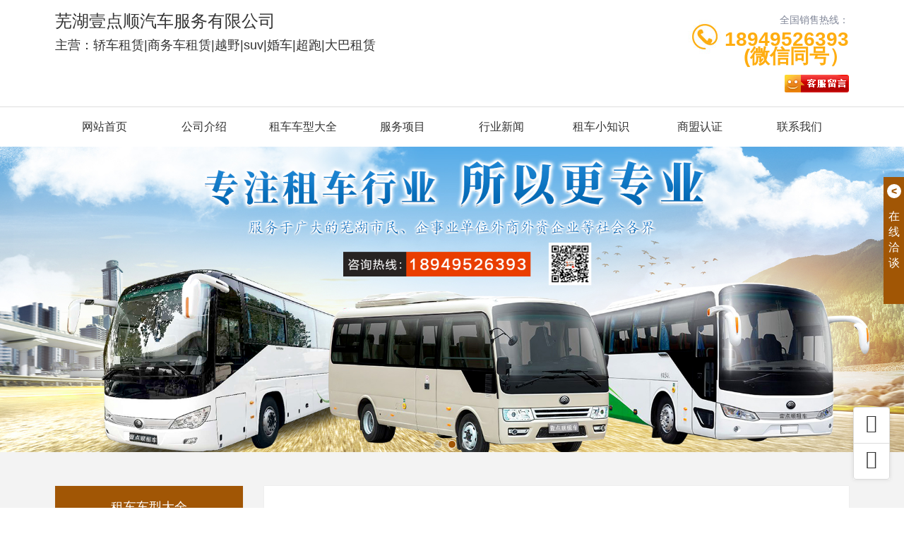

--- FILE ---
content_type: text/html; charset=utf-8
request_url: http://www.zuchejg.com/product_153.html
body_size: 9143
content:

<!DOCTYPE html>
<html lang="zh-CN">
<head>
<meta charset=utf-8" />
<meta name="applicable-device" content="pc,mobile">
<meta name="viewport" content="width=device-width, initial-scale=1, maximum-scale=1, user-scalable=no">
<meta name="renderer" content="webkit">
<meta http-equiv="X-UA-Compatible" content="IE=edge,Chrome=1" />
<meta name="description" content='芜湖壹点顺汽车服务有限公司产品中心为您提供我司最新轿车租赁产品图片信息，让您及时了解我司最新轿车租赁动态 。' />
<meta name="keywords" content='轿车租赁,芜湖壹点顺汽车服务有限公司,' />
<title>轿车租赁-轿车租赁产品图片-芜湖壹点顺汽车服务有限公司</title>    
<meta name="applicable-device"  content="pc,mobile">
<link href="/mfile/tz/model.css" rel="stylesheet" type="text/css" />
<style id="css" type="text/css" rel="stylesheet">

body{}#mOuterBox{}#mBody1,#dBody1{background-position: 0% 0%;}#mBody2,#dBody2{background-position: 0% 0%;}
/**旺铺样式*/
.box5057_1 * { margin: 0; padding: 0; box-sizing: border-box; }
.box5057_1 .city-list-box2 { width: 100%; position: relative; padding: 8px 0; }
.box5057_1 .city-list-box2 .city-boxint { max-width: 1200px; margin: 0 auto; }
.box5057_1 .city-list-box2 .city-boxint.boxint-int2 { padding-left: 10px; line-height: 30px }
.box5057_1 .city-list-box2 .city-boxint.boxint-int2 label { display: inline-block; width: 88px; line-height: 30px; text-align: center; background-color: transparent; font-size: 14px; border-radius: 5px; }
.box5057_1 .city-list-box2 .city-boxint.boxint-int2 a:hover { color: inherit; text-decoration: underline; }
.box5057_1 .city-list-box2 .city-boxint.boxint-int2 span { margin: 0 10px; padding: 0; line-height: 30px; font-size: 14px; }

</style>
</head>
<body>
<div id="_ctl0__ctl0_box" data-template="20" class="box1041_1"></div>
<link href="/mFile/1041/css/styPu1.css" rel="stylesheet">
<link rel="stylesheet" href="/mfile/tz/bootstrap/bootstrap.min.css">
<link rel="stylesheet" href="/mFile/1041/css/font-awesome.min.css">
<link rel="stylesheet" href="/mFile/1041/css/owl.carousel.css">
<link rel="stylesheet" href="/mFile/1041/css/animate.min.css">
<link rel="stylesheet" href="/mFile/1041/css/skin/2.css">
 
<!-- 顶部 -->
<div id="_ctl0__ctl1_box" class="box1001_1">
    <!-- 顶部 -->
    <div class="container-fluid padding-none m-top">
        <div class="container">
            <div class="top-wrap">
                <div class="col-xs-12 col-md-7 logo">
                    <!-- 系统默认名称 -->
                    <div class="company">
                        <a href="index.html">
                            <div class="visible-xs-block mobil-logo">芜湖壹点顺汽车服务有限公司</div>
                            <div class="hidden-xs pc-logo">
                                <!-- 后台模板中输出，可自定义 -->
                                <div class="fl company">
<h1 class="Microsoft Maincolor mt30" style="font-size: 24px;">芜湖壹点顺汽车服务有限公司</h1>
<p class="Microsoft fs14"><span style="font-size: 18px;">主营：轿车租赁|商务车租赁|越野|suv|婚车|超跑|大巴租赁</span></p>
</div>
                            </div>
                        </a>
                    </div>
                    <!-- 系统默认名称 -->
                </div>
                <div class="hidden-xs hidden-sm col-md-5 contact">
                    <div class="tell-wrap clearfix">
                        <div class="pull-right text-right tell-intro">
                            <span class="title">全国销售热线：</span>
                            <span class="num">18949526393<br/>(微信同号）</span>
                        </div>
                        <img src="/mFile/8363/images/icon_tel.jpg" alt="tell">
                    </div>
                    <div class="attestation text-right">

                        
                        <script type="text/javascript" src='//cc.shangmengtong.cn/kf/vclient/fixedicon.js?shopid=314037&oemid=100&datatype=1&dataid=314037'></script>
                        
                    </div>
                </div>
            </div>
        </div>
    </div>
</div>
 
<!-- 导航 -->
<div id="_ctl0__ctl2_box" class="box1040_1">
    <!-- 导航 -->
    <div class="container-fluid padding-none m-menu">
        <!-- PC -->
        <div class="hidden-xs container pc-menu">
            <ul class="clearfix">
                
                        <li class="">
                            <a href="/" title="网站首页" target="_self">网站首页</a>
                            <div class="sub-menu">
                                
                            </div>
                        </li>
                    
                        <li >
                            <a href="show_161.html" title="公司介绍" target="_self">公司介绍</a>
                            <div class="sub-menu">
                                
                                        <a href="show_161.html" title="公司介绍" target="_self">公司介绍</a>
                                    
                                        <a href="show_160.html" title="租车流程" target="_self">租车流程</a>
                                    
                            </div>
                        </li>
                    
                        <li >
                            <a href="product.html" title="租车车型大全" target="_self">租车车型大全</a>
                            <div class="sub-menu">
                                
                                        <a href="product_152.html" title="大巴车租车" target="_self">大巴车租车</a>
                                    
                                        <a href="product_153.html" title="轿车租赁" target="_self">轿车租赁</a>
                                    
                                        <a href="product_154.html" title="商务车租赁" target="_self">商务车租赁</a>
                                    
                            </div>
                        </li>
                    
                        <li >
                            <a href="show_155.html" title="服务项目" target="_self">服务项目</a>
                            <div class="sub-menu">
                                
                                        <a href="show_159.html" title="小轿车出租" target="_self">小轿车出租</a>
                                    
                                        <a href="show_157.html" title="企业班车租赁" target="_self">企业班车租赁</a>
                                    
                                        <a href="show_158.html" title="大型活动租车" target="_self">大型活动租车</a>
                                    
                                        <a href="show_156.html" title="商务接待租车" target="_self">商务接待租车</a>
                                    
                                        <a href="show_155.html" title="旅游大巴出租" target="_self">旅游大巴出租</a>
                                    
                            </div>
                        </li>
                    
                        <li >
                            <a href="supply_list.html" title="行业新闻" target="_self">行业新闻</a>
                            <div class="sub-menu">
                                
                            </div>
                        </li>
                    
                        <li >
                            <a href="news_163.html" title="租车小知识" target="_self">租车小知识</a>
                            <div class="sub-menu">
                                
                                        <a href="news_163.html" title="租车小知识" target="_blank">租车小知识</a>
                                    
                            </div>
                        </li>
                    
                        <li >
                            <a href="//b2binfo.tz1288.com/cert.aspx?cpid=314037&site=企业网站" title="商盟认证" target="_blank">商盟认证</a>
                            <div class="sub-menu">
                                
                            </div>
                        </li>
                    
                        <li >
                            <a href="show_162.html" title="联系我们" target="_self">联系我们</a>
                            <div class="sub-menu">
                                
                                        <a href="show_162.html" title="联系我们" target="_self">联系我们</a>
                                    
                            </div>
                        </li>
                    
            </ul>
        </div>
        <!-- Mobile -->
        <div class="visible-xs-block mb-menu">
            <ul class="clearfix">
                
                        <li class="col-xs-4 padding-none">
                            <a href="show_161.html" title="公司介绍" target="_self">公司介绍</a>
                        </li>
                    
                        <li class="col-xs-4 padding-none">
                            <a href="product.html" title="租车车型大全" target="_self">租车车型大全</a>
                        </li>
                    
                        <li class="col-xs-4 padding-none">
                            <a href="show_155.html" title="服务项目" target="_self">服务项目</a>
                        </li>
                    
                        <li class="col-xs-4 padding-none">
                            <a href="supply_list.html" title="行业新闻" target="_self">行业新闻</a>
                        </li>
                    
                        <li class="col-xs-4 padding-none">
                            <a href="news_163.html" title="租车小知识" target="_self">租车小知识</a>
                        </li>
                    
                        <li class="col-xs-4 padding-none">
                            <a href="show_162.html" title="联系我们" target="_self">联系我们</a>
                        </li>
                    
            </ul>
        </div>
    </div>
</div>

<!-- 图片轮播 -->
<div id="_ctl0__ctl3_box" class="box1003_1">
    <!-- 图片轮播 -->
    <div class="container-fluid padding-none m-banner">
        <!-- PC -->

        <div id="Banner" class="hidden-xs owl-carousel owl-theme">
            
                    <div class='item  active'><a  target='_blank' href="">
                        <img src='/uFile/106312/super_website/images/b_20200527091937023.jpg' class='img-responsive center-block' alt="芜湖壹点顺汽车服务有限公司"></a></div>
                
                    <div class='item  '><a  target='_blank' href="">
                        <img src='/uFile/106312/super_website/images/b_20200527115312381.jpg' class='img-responsive center-block' alt="芜湖壹点顺汽车服务有限公司"></a></div>
                
                    <div class='item  '><a  target='_blank' href="">
                        <img src='/uFile/106312/super_website/images/b_20200527104119855.jpg' class='img-responsive center-block' alt="芜湖壹点顺汽车服务有限公司"></a></div>
                
        </div>
        <!-- Mobile -->
        <div id="BannerM" class="visible-xs-block owl-carousel owl-theme">
             <div class="item active" ><a><img src=/uFile/106312/super_website/images/s_20200527091937023.jpg class='img-responsive center-block'/></a></div> <div class="item" ><a><img src=/uFile/106312/super_website/images/s_20200527115312381.jpg class='img-responsive center-block'/></a></div> <div class="item" ><a><img src=/uFile/106312/super_website/images/s_20200527104119855.jpg class='img-responsive center-block'/></a></div>
        </div>
    </div>
<script src="/mFile/1000/js/jquery.min.js"></script>
 <script src="/mFile/1000/js/owl.carousel.min.js" defer></script>
<script src="/mFile/1000/js/common.js" defer></script>
</div>


<div class="container-fluid m-page">
<div class="container clearfix">

<!--内页左侧导航-->

<!--内页左面导航栏-->
<div id="_ctl1__ctl0_box" class="box1020_1">
    <div class="col-xs-12 col-sm-3 transition left-box">
        <div class="menu-wrap">
            <div class="title">租车车型大全</div>
            <ul class="menu-list">
                
                        <li class="items">
                            <a href="product_152.html"><i class="icon-angle-right"></i>大巴车租车</a>
                            
                        </li>
                    
                        <li class="items">
                            <a href="product_153.html"><i class="icon-angle-right"></i>轿车租赁</a>
                            
                        </li>
                    
                        <li class="items">
                            <a href="product_154.html"><i class="icon-angle-right"></i>商务车租赁</a>
                            
                        </li>
                    
            </ul>
        </div>
        <div class="hidden-xs contact">
            <div class="pic">
                <img src="/mFile/1000/images/s-tell-bg.jpg" alt="联系我们">
                <div class="text">
                  <span class="name">联系我们</span> <span class="byname">Contact Us</span>
                </div>
            </div>
            <ul class="contact-list">
                
                        <li>咨询热线：<span>18949526393<br/>(微信同号）</span></li>
                        <li>联系人：<span>吴经理</span></li>
                        <li>Q Q：<span><a target="_blank"
                            rel="nofollow" href="http://wpa.qq.com/msgrd?v=3&amp;uin=183026720&amp;site=qq&amp;menu=yes"
                            title="联系QQ"><img alt="点击我发送信息" src="http://wpa.qq.com/pa?p=2:183026720:51"></a></span></li>
                        <li>邮 箱：<span>183026720@qq.com</span></li>
                        <li>地 址：<span>芜湖市弋江区九华南路139号-6(奥体西门对面春苑新村)</span></li>
                    
            </ul>
        </div>
    </div>
</div>


<!--产品列表-->
<div id="_ctl2_box" class="box1028_1">
    <div class="col-xs-12 col-sm-9 right-box">
        <div class="right-con">
            <div class="clearfix title">
                <div class="pull-left name">
                    <i class="icon-edit"></i><span>轿车租赁 </span>
                </div>
                <div class="pull-right sitepath">
                    <p class="hidden-xs link">
                        <span>您当前的位置：</span><a href="/" title="网站首页">首页</a><span class='divider' aria-hidden='true'>&gt;</span>
                        <a title="租车车型大全" href="product.html">租车车型大全</a>
                        <span class='divider' aria-hidden='true'>&gt;</span><a title="轿车租赁" href="product_153.html">轿车租赁</a>
                    </p>
                    <p class="visible-xs-block menu-link" id="us-link">查看分类</p>
                </div>
            </div>
            <div class="main">
                <div class="clearfix m-p-list">
                    
                            <div class="col-xs-6 col-sm-4 col-md-4 list">
                                <a href="product_view_103_153.html" title="帕萨特">
                                    <div class="p-img">
                                        <img src="/uFile/106312/product/s20205271086391.jpg" alt="帕萨特">
                                    </div>
                                    <p class="p-title">
                                        帕萨特
                                    </p>
                                </a>
                            </div>
                        
                            <div class="col-xs-6 col-sm-4 col-md-4 list">
                                <a href="product_view_92_153.html" title="宝马X6">
                                    <div class="p-img">
                                        <img src="/uFile/106312/product/s202052710755776.jpg" alt="宝马X6">
                                    </div>
                                    <p class="p-title">
                                        宝马X6
                                    </p>
                                </a>
                            </div>
                        
                            <div class="col-xs-6 col-sm-4 col-md-4 list">
                                <a href="product_view_109_153.html" title="雪佛兰鲁兹">
                                    <div class="p-img">
                                        <img src="/uFile/106312/product/s202052710813322.jpg" alt="雪佛兰鲁兹">
                                    </div>
                                    <p class="p-title">
                                        雪佛兰鲁兹
                                    </p>
                                </a>
                            </div>
                        
                            <div class="col-xs-6 col-sm-4 col-md-4 list">
                                <a href="product_view_108_153.html" title="现代IX35">
                                    <div class="p-img">
                                        <img src="/uFile/106312/product/s202052710811972.jpg" alt="现代IX35">
                                    </div>
                                    <p class="p-title">
                                        现代IX35
                                    </p>
                                </a>
                            </div>
                        
                            <div class="col-xs-6 col-sm-4 col-md-4 list">
                                <a href="product_view_107_153.html" title="现代">
                                    <div class="p-img">
                                        <img src="/uFile/106312/product/s202052710810854.jpg" alt="现代">
                                    </div>
                                    <p class="p-title">
                                        现代
                                    </p>
                                </a>
                            </div>
                        
                            <div class="col-xs-6 col-sm-4 col-md-4 list">
                                <a href="product_view_106_153.html" title="索纳塔">
                                    <div class="p-img">
                                        <img src="/uFile/106312/product/s20205271089354.jpg" alt="索纳塔">
                                    </div>
                                    <p class="p-title">
                                        索纳塔
                                    </p>
                                </a>
                            </div>
                        
                            <div class="col-xs-6 col-sm-4 col-md-4 list">
                                <a href="product_view_105_153.html" title="桑塔纳">
                                    <div class="p-img">
                                        <img src="/uFile/106312/product/s20205271088763.jpg" alt="桑塔纳">
                                    </div>
                                    <p class="p-title">
                                        桑塔纳
                                    </p>
                                </a>
                            </div>
                        
                            <div class="col-xs-6 col-sm-4 col-md-4 list">
                                <a href="product_view_104_153.html" title="瑞纳">
                                    <div class="p-img">
                                        <img src="/uFile/106312/product/s20205271087243.jpg" alt="瑞纳">
                                    </div>
                                    <p class="p-title">
                                        瑞纳
                                    </p>
                                </a>
                            </div>
                        
                            <div class="col-xs-6 col-sm-4 col-md-4 list">
                                <a href="product_view_102_153.html" title="路虎">
                                    <div class="p-img">
                                        <img src="/uFile/106312/product/s20205271085308.jpg" alt="路虎">
                                    </div>
                                    <p class="p-title">
                                        路虎
                                    </p>
                                </a>
                            </div>
                        
                            <div class="col-xs-6 col-sm-4 col-md-4 list">
                                <a href="product_view_101_153.html" title="朗动">
                                    <div class="p-img">
                                        <img src="/uFile/106312/product/s20205271084689.jpg" alt="朗动">
                                    </div>
                                    <p class="p-title">
                                        朗动
                                    </p>
                                </a>
                            </div>
                        
                            <div class="col-xs-6 col-sm-4 col-md-4 list">
                                <a href="product_view_100_153.html" title="凯美瑞">
                                    <div class="p-img">
                                        <img src="/uFile/106312/product/s20205271083547.jpg" alt="凯美瑞">
                                    </div>
                                    <p class="p-title">
                                        凯美瑞
                                    </p>
                                </a>
                            </div>
                        
                            <div class="col-xs-6 col-sm-4 col-md-4 list">
                                <a href="product_view_99_153.html" title="凯迪拉克">
                                    <div class="p-img">
                                        <img src="/uFile/106312/product/s20205271083438.jpg" alt="凯迪拉克">
                                    </div>
                                    <p class="p-title">
                                        凯迪拉克
                                    </p>
                                </a>
                            </div>
                        
                            <div class="col-xs-6 col-sm-4 col-md-4 list">
                                <a href="product_view_98_153.html" title="哈佛H6">
                                    <div class="p-img">
                                        <img src="/uFile/106312/product/s20205271081709.jpg" alt="哈佛H6">
                                    </div>
                                    <p class="p-title">
                                        哈佛H6
                                    </p>
                                </a>
                            </div>
                        
                            <div class="col-xs-6 col-sm-4 col-md-4 list">
                                <a href="product_view_97_153.html" title="丰田锐志">
                                    <div class="p-img">
                                        <img src="/uFile/106312/product/s20205271080666.jpg" alt="丰田锐志">
                                    </div>
                                    <p class="p-title">
                                        丰田锐志
                                    </p>
                                </a>
                            </div>
                        
                            <div class="col-xs-6 col-sm-4 col-md-4 list">
                                <a href="product_view_96_153.html" title="丰田凯美瑞">
                                    <div class="p-img">
                                        <img src="/uFile/106312/product/s202052710759886.jpg" alt="丰田凯美瑞">
                                    </div>
                                    <p class="p-title">
                                        丰田凯美瑞
                                    </p>
                                </a>
                            </div>
                        
                            <div class="col-xs-6 col-sm-4 col-md-4 list">
                                <a href="product_view_95_153.html" title="大众迈腾">
                                    <div class="p-img">
                                        <img src="/uFile/106312/product/s202052710758639.jpg" alt="大众迈腾">
                                    </div>
                                    <p class="p-title">
                                        大众迈腾
                                    </p>
                                </a>
                            </div>
                        
                            <div class="col-xs-6 col-sm-4 col-md-4 list">
                                <a href="product_view_94_153.html" title="本田雅阁">
                                    <div class="p-img">
                                        <img src="/uFile/106312/product/s202052710757487.jpg" alt="本田雅阁">
                                    </div>
                                    <p class="p-title">
                                        本田雅阁
                                    </p>
                                </a>
                            </div>
                        
                            <div class="col-xs-6 col-sm-4 col-md-4 list">
                                <a href="product_view_93_153.html" title="本田crv">
                                    <div class="p-img">
                                        <img src="/uFile/106312/product/s202052710756583.jpg" alt="本田crv">
                                    </div>
                                    <p class="p-title">
                                        本田crv
                                    </p>
                                </a>
                            </div>
                        
                            <div class="col-xs-6 col-sm-4 col-md-4 list">
                                <a href="product_view_91_153.html" title="宝马740">
                                    <div class="p-img">
                                        <img src="/uFile/106312/product/s202052710755968.jpg" alt="宝马740">
                                    </div>
                                    <p class="p-title">
                                        宝马740
                                    </p>
                                </a>
                            </div>
                        
                            <div class="col-xs-6 col-sm-4 col-md-4 list">
                                <a href="product_view_90_153.html" title="奥迪Q7">
                                    <div class="p-img">
                                        <img src="/uFile/106312/product/s202052710753349.jpg" alt="奥迪Q7">
                                    </div>
                                    <p class="p-title">
                                        奥迪Q7
                                    </p>
                                </a>
                            </div>
                        
                            <div class="col-xs-6 col-sm-4 col-md-4 list">
                                <a href="product_view_89_153.html" title="奥迪A6">
                                    <div class="p-img">
                                        <img src="/uFile/106312/product/s202052710752517.jpg" alt="奥迪A6">
                                    </div>
                                    <p class="p-title">
                                        奥迪A6
                                    </p>
                                </a>
                            </div>
                        
                            <div class="col-xs-6 col-sm-4 col-md-4 list">
                                <a href="product_view_88_153.html" title="奥迪A4">
                                    <div class="p-img">
                                        <img src="/uFile/106312/product/s202052710751334.jpg" alt="奥迪A4">
                                    </div>
                                    <p class="p-title">
                                        奥迪A4
                                    </p>
                                </a>
                            </div>
                        
                            <div class="col-xs-6 col-sm-4 col-md-4 list">
                                <a href="product_view_87_153.html" title="K5">
                                    <div class="p-img">
                                        <img src="/uFile/106312/product/s202052710749211.jpg" alt="K5">
                                    </div>
                                    <p class="p-title">
                                        K5
                                    </p>
                                </a>
                            </div>
                        
                </div>
                <div class="m-pagination">
                    <ul class="pagination">
                        <li class="disabled"><a href="javascript:void(0);" class="prev"><i class="icon-angle-left"></i></a></li>

                        
                        <li class="active"><a href="javascript:void(0)" title="1">1</a></li>
                        

                        <li class="disabled"><a href="javascript:void(0);" class="next"><i class="icon-angle-right"></i></a></li>
                    </ul>
                </div>
            </div>
        </div>
    </div>
</div>

</div>
</div>

<!-- 手机导航 -->
<div id="_ctl3__ctl0_box" class="box1047_1">
    <!--手机底部信息-->
    
	<style type="text/css">
	    .toolbar_1 {position: fixed; bottom: 0;width: 100%; height: 60px;background: rgba(0, 0, 0, 0.8);z-index: 999;display: none;}
		.toolbar_1 .bar-list:after,.toolbar_1 .bar-list::before{content: '';display: block;clear: both;}
		.toolbar_1 .bar-list .bar-item {text-align: center;float: left;width: 25%;position: relative;}
		.toolbar_1 .bar-list .bar-item:nth-child(2n){width: 50%;}
		.toolbar_1 ul, .toolbar_1 li {list-style: none;}
		.toolbar_1 .bar-list .bar-item a {display: inline-block;line-height: 60px;text-decoration: none;}
		.toolbar_1 .bar-list .bar-item img {display: inline-block;width: 40px;vertical-align: middle;}
		.toolbar_1 .bar-list .tel {background-color: rgba(100, 100, 100,0.8);}
		.toolbar_1 .padding-none { padding: 0 !important;}
		.toolbar_1 .bar-list .tel a {color: #fff;font-size: 16px;line-height: 60px;}
		.toolbar_1 .bar-list .tel a img, .toolbar_1 .bar-list .tel a span {vertical-align: middle;margin-top: 0;word-break: break-all;}
		@media (max-width: 767px){
		.toolbar_1{
		    display: block !important;
		}
		
		}
	</style>
<div class="toolbar_1">
	<ul class="bar-list">
		<li class="col-xs-3 bar-item">
			<a title="网站首页" href="/">
				<img class="n-home" src="/mFile/8361/images/home.png">
			</a>
		</li>
		<li class="col-xs-6 bar-item tel padding-none">
			<a href="tel:18949526393<br/>(微信同号）">
				<img class="n-home" src="/mFile/8361/images/tel.png">
				<span>18949526393<br/>(微信同号）</span>
			</a>
		</li>
		<li class="col-xs-3 bar-item">
			<a href="https://widget.shangmengtong.cn/chatlink.html?comId=">
				<img class="n-home" src="/mFile/8361/images/cckf.png">
			</a>
		</li>
	</ul>
</div>

</div>

<!-- 友情链接 -->
<div id="_ctl3__ctl1_box" class="box1009_1">
    <!-- 友情链接 -->
    <div class="hidden-xs m-fd-links wow animated fadeInUp">
        <div class="container">
            <span>友情链接：</span>
            
                    <a href="http://www.xsqichezulin.com" target="_blank" title="芜湖超跑租车">芜湖超跑租车</a>
                
                    <a href="http://www.whwdzuche.com" target="_blank" title="芜湖租车公司">芜湖租车公司</a>
                
                    <a href="http://www.zuchegs.cn" target="_blank" title="芜湖租车">芜湖租车</a>
                
        </div>
    </div>
</div>

<!-- 底部信息 -->
<div id="_ctl3__ctl2_box" class="box1045_1">
    <!-- 首页底部信息 -->
    <div class="text-center m-footer">
        <div class="hidden-xs pc-footer">
            <div class="container">
                
                        <p class="info"><span>电话：18949526393</span><span>地址：芜湖市弋江区九华南路139号-6(奥体西门对面春苑新村)</span></p>
                        <p class="info">
                            <span>版权所有 © 2026 芜湖壹点顺汽车服务有限公司</span><span>
                                <a title="皖ICP备14022890号" target="_blank" href="https://beian.miit.gov.cn" rel="nofollow">皖ICP备14022890号</a>
                            </span>
                        </p>
                        <p class="info"><span>主营产品： 芜湖租车,芜湖租车公司,芜湖轿车租赁</span></p>
                        <p class="info">
                            <span>
                                <a style="display: inline-block; background-image: url(/mFile/tz/DataSupply.png); width: 126px; height: 20px; vertical-align: text-bottom; margin: 0 5px; background-size: auto 100%; background-repeat: no-repeat;"
                                    rel="nofollow" title="天助网" href="http://www.tz1288.com" target="_blank"></a><p style=" text-align: center;">
<a href="http://www.wz1288.cn/" target="_blank"><img src="" alt="" /></a>
</p>
<meta name="baidu-site-verification" content="BkmL1GNRED" />
</div>本网站全力支持关于《中华人民共和国广告法》实施的“极限化违禁词”相关规定，且已竭力规避使用“违禁词”。
故即日起凡本网站任意页面含有极限化“违禁词”介绍的文字或图片，一律非本网站主观意愿并即刻失效，不可用于客户任何行为的参考依据。
凡访客访问本网站，均表示认同此条约！感谢配合！<script src='//svod.dns4.cn/code.aspx?cpid=314037&hx=2'></script>
                            </span>
                        </p>
                    
            </div>
        </div>
        <div id="_ctl3__ctl2_tools_fenzhanPC_box" class="box5057_1">
    </div>

        <div class="visible-xs text-center mb-footer">
            <p><span>版权所有 © 2026 壹点顺汽车服务</span></p>
            <a style="display: inline-block; background-image: url(/mFile/tz/DataSupply.png); width: 126px; height: 20px; vertical-align: text-bottom; margin: 0
                        5px; background-size: auto 100%; background-repeat: no-repeat;"
                rel="nofollow" title="天助网"
                href="http://www.tz1288.com" target="_blank"></a>
        </div>
    </div>
</div>
 
<!-- 客服组件 -->
<div id="_ctl3__ctl3_box" class="box1046_1">
     <!-- 客服组件 -->
    <div class="hidden-xs m-consultant">
        <div class="group" id="kfUnfold">
            <span class="controls b-open">&lt;</span>
            <span class="info">在<br>
                线<br>
                洽<br>
                谈</span>
        </div>
        <div class="wrap">
            <div class="title">
                商盟客服
                <span class="controls b-close" id="kfShrink">&gt;</span>
            </div>
            <div class="sm-th">
                <div class="sm-info">
                    您好，欢迎莅临壹点顺汽车服务，欢迎咨询...
                </div>
                <p class="sm-tall">
                    
                    <script type="text/javascript" src='//cc.shangmengtong.cn/kf/vclient/fixedicon.js?shopid=314037&oemid=100&datatype=1&dataid=314037'></script>
                    
                </p>
            </div>
            <div class="qq-server">
                <ul class="list">
                    <li>
                        <span>吴经理：</span>
                        <a target="_blank" rel="nofollow"
                            href="http://wpa.qq.com/msgrd?v=3&amp;uin=183026720&amp;site=qq&amp;menu=yes">
                            <img
                                border="0"
                                src="http://wpa.qq.com/pa?p=2:183026720:51"
                                alt="点击这里给我发消息" title="点击这里给我发消息"></a>
                    </li>
                </ul>
            </div>
            <div class="qr-code qr-code-hidden">
                <div class="qr-wrap">
                    
                </div>
                <div class="qr-info">触屏版二维码</div>
            </div>
        </div>
    </div>
    <!-- 返回顶部 -->
    <div class="m-side-tool hidden-xs hidden-sm">
        <ul>
            <li id="j-backTop">
                <a href="javascript:void(0);" data-original-title="返回顶部"
                    class="backTop">
                    <i class="icon-angle-up"></i>
                </a>
            </li>
            <li>
                <a target="_blank" rel="nofollow"
                    href="http://wpa.qq.com/msgrd?v=3&amp;uin=183026720&amp;site=qq&amp;menu=yes"
                    data-original-title="在线咨询" class="comments">
                    <i class="icon-comments-alt"></i>
                </a>
            </li>
        </ul>
    </div>
    <!-- 移动助手 -->
    <div class="visible-xs m-assistant">
        <!--<script src='http://mapp.dns4.cn/ToolBar.aspx?cid=63414&web=0' type='text/javascript'></script>-->
    </div>
       <!-- JS Include -->
    <script src="/mFile/tz/bootstrap/bootstrap.min.js"></script>
     <script src="/mFile/tz/swiper/swiper.min.js"></script>
    <script src="/mFile/1041/js/wow.min.js"></script>
    <script src="/mFile/1041/js/main.js"></script>
    <script src="/mfile/568/js/jQueryForm.js"></script>
</div>

</body>
</html><!--cache time:2026-01-03 05:25:33-->

--- FILE ---
content_type: text/css
request_url: http://www.zuchejg.com/mFile/1041/css/skin/2.css
body_size: 8181
content:
@charset "UTF-8";
::-moz-selection { background: #c96b06; color: #fff; }
::selection { background: #c96b06; color: #fff; }

::-moz-selection { background: #c96b06; color: #fff; }

::-webkit-selection { background: #c96b06; color: #fff; }

/* 样式重置 */
* { margin: 0; padding: 0; -webkit-box-sizing: border-box; box-sizing: border-box; }

body { color: #333; font: 14px/1.43 'Microsoft Yahei', Arial, sans-serif; }

a, a:after, a:before { color: inherit; cursor: pointer; -webkit-transition: all ease 0.3s; transition: all ease 0.3s; }

a:hover { color: #c96b06; text-decoration: none; outline: none; }

a:focus { color: inherit; text-decoration: none; }

li { list-style: none; }

ul, li, p { margin: 0; padding: 0; }

img { max-width: 100%; }

.transition { -webkit-transition: all ease 0.5s; transition: all ease 0.5s; }

.padding-none { padding: 0 !important; }

.border-none { border: none !important; }

.display-none { display: none !important; }

.left-0 { left: 0 !important; }

.container-fluid, .container { padding: 0 8px; }

/*主体样式*/
.m-top .top-wrap > div { padding: 16px 0 20px; }
.m-top .company { overflow: hidden; }
.m-top .company .mobil-logo { font-size: 20px; line-height: 1.43; text-align: center; }
.m-top .tell-wrap { margin-bottom: 10px; line-height: 24px; color: #818798; }
.m-top .tell-wrap .tell-intro span { display: block; margin-bottom: 4px; }
.m-top .tell-wrap .tell-intro .num { font-size: 28px; font-weight: 700; color: #FFAD10; }
.m-top .tell-wrap img { position: relative; top: 12px; right: 4px; max-width: 48px; float: right; }
.m-top .attestation img { display: inline-block; vertical-align: bottom; }

/* 导航 */
.m-menu { border-top: 1px solid #ddd; }
.m-menu .pc-menu { height: 56px; }
.m-menu .pc-menu li { float: left; width: 12.5%; position: relative; }
.m-menu .pc-menu li a { display: block; text-align: center; line-height: 56px; font-size: 16px; position: relative; overflow: hidden; text-overflow: ellipsis; white-space: nowrap; }
.m-menu .pc-menu li > a::after { content: ""; width: 0; background-color: transparent; position: absolute; left: 50%; -webkit-transform: translateX(-50%); transform: translateX(-50%); z-index: 2; }
.m-menu .pc-menu li > a::after { height: 2px; bottom: 0; }
.m-menu .pc-menu li > a:hover { color: #a15605; }
.m-menu .pc-menu li > a:hover::after { width: 50%; background-color: #c96b06; }
.m-menu .pc-menu li .sub-menu { position: absolute; top: 80px; width: 100%; visibility: hidden; opacity: 0; z-index: -1; background-color: #fff; -webkit-transition: all ease 0.5s; transition: all ease 0.5s; }
.m-menu .pc-menu li .sub-menu a { padding: 0; font-size: 14px; line-height: 45px; text-align: center; overflow: hidden; text-overflow: ellipsis; white-space: nowrap; }
.m-menu .pc-menu li .sub-menu a::before, .m-menu .pc-menu li .sub-menu a::after { content: ""; width: 0; height: 100%; position: absolute; background-color: transparent; z-index: -1; }
.m-menu .pc-menu li .sub-menu a::before { left: 0; }
.m-menu .pc-menu li .sub-menu a::after { right: 0; }
.m-menu .pc-menu li .sub-menu a:hover { color: #fff; }
.m-menu .pc-menu li .sub-menu a:hover::before, .m-menu .pc-menu li .sub-menu a:hover::after { width: 50%; background-color: #c96b06; }
.m-menu .pc-menu li:hover .sub-menu { top: 56px; visibility: visible; opacity: 1; z-index: 999; }
.m-menu .pc-menu .active a { color: #a15605; }
.m-menu .pc-menu .active a::after { width: 50%; background-color: #c96b06; }
.m-menu .mb-menu li a { display: block; color: #fff; line-height: 40px; text-align: center; border-right: 1px solid #884904; border-bottom: 1px solid #884904; overflow: hidden; text-overflow: ellipsis; white-space: nowrap; }
.m-menu .mb-menu li:nth-child(3n+3) a { border-right: 0; }

/* Banner */
.m-banner .owl-controls { width: 100%; position: absolute; bottom: 0; margin-top: 0; z-index: 999; }
.m-banner .owl-controls .owl-page span { margin: 0 4px; width: 12px; height: 12px; background: #999; border: 1px solid #FFF; border-radius: 50%; opacity: 0.5; -webkit-transition: all ease 0.5; transition: all ease 0.5; }
.m-banner .owl-controls .active span { background: #a15605; opacity: 1; }

/* 首页模块 */
.m-module { padding: 50px 0; }
.m-module .title { margin-bottom: 40px; padding-bottom: 8px; line-height: 32px; position: relative; }
.m-module .title .ename { text-transform: uppercase; font-size: 28px; color: #d9d9d9; font-weight: bold; }
.m-module .title .cname { font-size: 32px; color: #5a5a5a; margin: 15px 0 10px; }
.m-module .title .cname span.main-title { display: inline-block; margin: 0 10px; padding-bottom: 23px; position: relative; }
.m-module .title .cname span.main-title::before { content: ""; display: block; width: 50%; height: 3px; background-color: #c96b06; position: absolute; bottom: 0; left: 50%; -webkit-transform: translateX(-50%); transform: translateX(-50%); }
.m-module .more-wrap a { display: inline-block; margin-top: 25px; padding: 10px 26px; color: #333; background: transparent; border: 1px solid #999; -webkit-transition: all 0.3s ease-in-out 0s; transition: all 0.3s ease-in-out 0s; }
.m-module .more-wrap a i { font-size: 16px; padding-left: 5px; -webkit-transition: padding-left 0.3s ease-in-out 0s; transition: padding-left 0.3s ease-in-out 0s; }
.m-module .more-wrap a:hover { background: #c96b06; border-color: #c96b06; color: #fff; }

.m-gary { background-color: #f7f7f7; }

/* 首页公司介绍 */
.m-i-about .wrap { display: -webkit-box; display: -ms-flexbox; display: flex; -webkit-box-pack: start; -ms-flex-pack: start; justify-content: flex-start; -webkit-box-align: center; -ms-flex-align: center; align-items: center; margin: 40px 0; -webkit-box-shadow: 0 0 10px rgba(0, 0, 0, 0.3); box-shadow: 0 0 10px rgba(0, 0, 0, 0.3); padding: 50px; border-radius: 3px; background-color: #fff; }
.m-i-about .wrap .img-box { position: relative; -webkit-box-flex: 0; -ms-flex: 0 0 auto; flex: 0 0 auto; padding-left: 0; padding-right: 25px; }
.m-i-about .wrap .intro-box { -webkit-box-flex: 1; -ms-flex: 1; flex: 1; padding-left: 25px; padding-right: 0; }
.m-i-about .wrap .intro-box .cname { padding-bottom: 15px; position: relative; font-size: 32px; margin-top: 0; overflow: hidden; text-overflow: ellipsis; white-space: nowrap; }
.m-i-about .wrap .intro-box .cname::before, .m-i-about .wrap .intro-box .cname:after { content: ""; display: block; height: 1px; position: absolute; left: 0; bottom: 0; }
.m-i-about .wrap .intro-box .cname::before { width: 100%; background-color: #ddd; }
.m-i-about .wrap .intro-box .cname::after { width: 100px; background-color: #a15605; }
.m-i-about .wrap .intro-box .info { margin-bottom: 20px; }
.m-i-about .wrap .intro-box .info p { line-height: 180%; color: #666; display: -webkit-box; overflow: hidden; text-overflow: ellipsis; -webkit-line-clamp: 5; -webkit-box-orient: vertical; }
.m-i-about .wrap .intro-box .more a { display: inline-block; padding: 13px 50px; text-align: center; }
.m-i-about .wrap .intro-box .more a.m-about { border-color: #c96b06; background-color: #c96b06; color: #fff; }
.m-i-about .wrap .intro-box .more a.m-about:hover { background-color: #a15605; }

/* 首页产品 */
.m-i-product .wrap .product-classify { text-align: center; padding: 0 15px; margin-bottom: 20px; }
.m-i-product .wrap .product-classify ul { display: -webkit-box; display: -ms-flexbox; display: flex; -webkit-box-pack: center; -ms-flex-pack: center; justify-content: center; -webkit-box-align: center; -ms-flex-align: center; align-items: center; -ms-flex-wrap: wrap; flex-wrap: wrap; }
.m-i-product .wrap .product-classify li { margin-bottom: 15px; padding: 0 8px; position: relative; }
.m-i-product .wrap .product-classify li::before { content: ""; width: 0; height: 50%; border-right: 1px solid #ddd; position: absolute; right: 0; top: 50%; -webkit-transform: translateY(-50%); transform: translateY(-50%); }
.m-i-product .wrap .product-classify li:last-child::before { border: 0; }
.m-i-product .wrap .product-classify a { display: block; text-align: center; padding: 10px 25px; color: #666; overflow: hidden; text-overflow: ellipsis; white-space: nowrap; }
.m-i-product .wrap .product-classify a:hover { background-color: #c96b06; color: #fff; }
.m-i-product .wrap .product-box { position: relative; }
.m-i-product .wrap .product-box .product-list { display: inline-block; width: 100%; -webkit-transition: all ease 0.3s; transition: all ease 0.3s; }
.m-i-product .wrap .product-box .product-list a { -webkit-transition: all ease 0.3s; transition: all ease 0.3s; padding: 15px; display: block; background-color: #f8f8f8; border-radius: 3px; }
.m-i-product .wrap .product-box .product-list .item { padding: 15px; padding-top: 0; margin-bottom: 15px; }
.m-i-product .wrap .product-box .product-list .item .img-box { overflow: hidden; }
.m-i-product .wrap .product-box .product-list .item .img-box img { -webkit-transition: all ease 0.3s; transition: all ease 0.3s; }
.m-i-product .wrap .product-box .product-list .item .p-caption { text-align: center; font-size: 16px; margin-top: 15px; overflow: hidden; text-overflow: ellipsis; white-space: nowrap; }
.m-i-product .wrap .product-box .product-list .item:hover a { background-color: #c96b06; color: #fff; }
.m-i-product .wrap .product-box .product-list .item:hover .img-box img { -webkit-transform: scale(1.1, 1.1); transform: scale(1.1, 1.1); }

/* 首页新闻 */
.m-i-news .wrap .item { padding: 15px; }
.m-i-news .wrap .item a { display: block; padding: 15px; border: 1px solid #ddd; background-color: #fff; }
.m-i-news .wrap .item .text .news-title { font-size: 18px; padding-bottom: 15px; margin-bottom: 10px; position: relative; border-bottom: 1px solid #ddd; overflow: hidden; text-overflow: ellipsis; white-space: nowrap; }
.m-i-news .wrap .item .text .info { color: #666; display: -webkit-box; overflow: hidden; text-overflow: ellipsis; -webkit-line-clamp: 2; -webkit-box-orient: vertical; }
.m-i-news .wrap .item .n-more { margin-top: 20px; display: -webkit-box; display: -ms-flexbox; display: flex; -webkit-box-pack: justify; -ms-flex-pack: justify; justify-content: space-between; -webkit-box-align: center; -ms-flex-align: center; align-items: center; overflow: hidden; }
.m-i-news .wrap .item .n-more .date { color: #999; }
.m-i-news .wrap .item .n-more i { display: inline-block; border: 1px solid #ddd; padding: 5px 10px; margin-right: 15px; -webkit-transition: all ease 0.3s; transition: all ease 0.3s; }
.m-i-news .wrap .item:hover a { -webkit-box-shadow: 10px 10px 0 rgba(201, 107, 6, 0.3); box-shadow: 10px 10px 0 rgba(201, 107, 6, 0.3); }
.m-i-news .wrap .item:hover .n-more i { border-radius: 50%; margin-right: 0; border-color: #c96b06; background-color: #c96b06; color: #fff; }
.m-i-news .wrap .item:hover .text .news-title::after { width: 100%; }

/*首页自定义*/
.m-i-redact { text-align: center; }
.m-i-redact img { max-width: 100%; }

/* 友情链接 */
.m-fd-links { padding: 20px; }
.m-fd-links span { margin-right: 5px; color: #a15605; font-weight: bold; font-size: 16px; }
.m-fd-links a:after { content: "|"; margin: 0 10px; }
.m-fd-links a:last-child:after { content: ""; }
.m-fd-links a:hover:after { color: #666; }

/* 底部 */
.m-footer { border-top: 1px solid #884904; background: #a15605; padding: 20px 0 30px; line-height: 32px; color: #fff; }
.m-footer .info a:hover { color: #fff; text-decoration: underline; }
.m-footer span { display: inline-block; padding: 0 10px; }
.m-footer .cw-ky a { display: inline-block; padding: 0 4px; }

/* 返回顶部 */
.m-side-tool { position: fixed; bottom: 40px; right: 20px; z-index: 999; -webkit-box-shadow: 0 0 6px rgba(0, 0, 0, 0.1); box-shadow: 0 0 6px rgba(0, 0, 0, 0.1); }
.m-side-tool li { border: 1px solid #dcdcdc; border-bottom: none; background-color: #fff; -webkit-transition: 0.1s ease-in; transition: 0.1s ease-in; }
.m-side-tool li:first-child { border-radius: 4px 4px 0 0; }
.m-side-tool li:last-child { border-bottom: 1px solid #dcdcdc; border-radius: 0 0 4px 4px; }
.m-side-tool li a { width: 50px; height: 50px; line-height: 50px; text-align: center; display: block; position: relative; z-index: 2; }
.m-side-tool li a:after { content: attr(data-original-title); position: absolute; right: 60px; top: 50%; margin-top: -15px; display: inline-block; min-width: 90px; padding: 0 10px; height: 30px; line-height: 30px; color: #fff; background: #1a1a1a; border-radius: 3px; -webkit-transition: all 0.3s ease-in-out 0s; transition: all 0.3s ease-in-out 0s; opacity: 0; visibility: hidden; -webkit-transform: translateX(15px); transform: translateX(15px); z-index: 1; }
.m-side-tool li a:hover:after { opacity: 1; visibility: visible; -webkit-transform: translateX(0); transform: translateX(0); }
.m-side-tool li i { font-size: 26px; }

/*客服组件*/
.m-consultant { position: fixed; top: 250px; right: -154px; z-index: 999; border-radius: 6px 0px 0 6px; -webkit-transition: all ease 0.3s; transition: all ease 0.3s; -webkit-user-select: none; -moz-user-select: none; -ms-user-select: none; user-select: none; }
.m-consultant * { -webkit-box-sizing: border-box; box-sizing: border-box; }
.m-consultant .controls { display: inline-block; width: 20px; height: 20px; line-height: 20px; border-radius: 50%; text-align: center; background: #fff; color: #a15605; cursor: pointer; font-family: sans-serif; font-weight: 700; }
.m-consultant .group { width: 30px; float: left; height: 180px; background: #a15605; padding: 10px 0; color: #fff; text-align: center; margin-top: 1px; margin-right: -1px; position: relative; z-index: 2; cursor: pointer; }
.m-consultant .group .info { display: inline-block; padding-top: 15px; font-size: 16px; }
.m-consultant .group:hover { background: #c96b06; }
.m-consultant .wrap { float: left; width: 154px; font-size: 12px; border: 1px solid #ddd; background: #fff; overflow: hidden; position: relative; z-index: 1; }
.m-consultant .wrap .title { height: 28px; line-height: 28px; color: #fff; background: #a15605; overflow: hidden; padding: 0 10px 0 15px; }
.m-consultant .wrap .title .b-close { float: right; margin-top: 4px; }
.m-consultant .wrap .sm-th { padding: 10px 0; border-bottom: 1px solid #ccc; }
.m-consultant .wrap .sm-th .sm-info { padding: 7px 12px 14px 12px; }
.m-consultant .wrap .sm-th .sm-tall { line-height: 40px; text-align: center; }
.m-consultant .wrap .qq-server .list { padding: 10px 0; }
.m-consultant .wrap .qq-server .list li { padding: 5px 10px; text-align: center; }
.m-consultant .wrap .qr-code { border-top: 1px solid #ddd; padding: 10px; text-align: center; }
.m-consultant .wrap .qr-code .qr-wrap { height: 132px; overflow: hidden; }
.m-consultant .wrap .qr-code .qr-wrap img { max-width: 100%; }
.m-consultant .wrap .qr-code .qr-info { padding-top: 10px; }
.m-consultant .wrap .qr-code-hidden { display: none; }

/* 首页媒介查询 */
@media screen and (max-width: 768px) { * { cursor: pointer; }
  .m-top .company .company-info .title { margin: 0 0 10px 0; font-size: 20px; line-height: 1.43; }
  /* 导航 */
  .m-menu { background: #a15605; border-top: 1px solid #ddd; }
  .m-module { padding: 25px 0; }
  .m-module .title { padding-bottom: 8px; margin-bottom: 20px; }
  .m-module .title .cname { font-size: 24px; margin-bottom: 0; }
  .m-i-product .wrap .product-box .product-list .item { padding: 0; width: 48%; margin: 0 4% 4% 0; }
  .m-i-product .wrap .product-box .product-list .item:nth-child(2n) { margin-right: 0; }
  .m-i-about .wrap { margin: 15px 0; padding: 25px; -ms-flex-wrap: wrap; flex-wrap: wrap; }
  .m-i-about .wrap .img-box { position: relative; padding: 0; }
  .m-i-about .wrap .intro-box { padding: 0; }
  .m-i-about .wrap .intro-box .cname { font-size: 20px; margin-top: 15px; text-align: center; }
  .m-i-about .wrap .intro-box .cname::after { left: 50%; -webkit-transform: translateX(-50%); transform: translateX(-50%); }
  .m-i-about .wrap .intro-box .info p { line-height: 180%; color: #666; display: -webkit-box; overflow: hidden; text-overflow: ellipsis; -webkit-line-clamp: 5; -webkit-box-orient: vertical; }
  .m-i-about .wrap .intro-box .more { text-align: center; }
  .m-i-about .wrap .intro-box .more a { display: inline-block; padding: 13px 30px; text-align: center; border: 2px solid #5a5a5a; }
  .m-i-news .wrap .item .text .news-title { font-size: 16px; padding-bottom: 15px; margin-bottom: 10px; }
  .m-i-news .wrap .item .text .info { color: #666; font-size: 12px; }
  .m-i-news .wrap .n-more { margin-top: 10px; }
  .m-footer { padding: 20px 0; } }
@media screen and (min-width: 768px) { .container { width: 100%; } }
@media screen and (min-width: 992px) { .container { width: 100%; }
  .m-i-product .wrap .left-box { height: 546px; overflow: hidden; }
  .m-i-product .wrap .left-box .title { padding-top: 10px; margin-bottom: 0; background: #c96b06; }
  .m-i-product .wrap .left-box .title .byname { color: #fff; font-size: 24px; }
  .m-i-product .wrap .left-box .title .name { color: #fff; font-size: 18px; } }
@media (min-width: 1200px) { .container { width: 1170px; } }
/* 内页样式 */
.m-page { padding: 48px 0; background: #f3f3f3; }
.m-page .left-box { padding-left: 0; }
.m-page .left-box .menu-wrap { background: #fff; }
.m-page .left-box .menu-wrap .title { height: 60px; line-height: 60px; background: #a15605; color: #fff; font-size: 18px; text-align: center; }
.m-page .left-box .menu-wrap .menu-list { padding-bottom: 20px; }
.m-page .left-box .menu-wrap .menu-list .items a { display: block; overflow: hidden; padding: 15px; border-bottom: 1px dashed #eee; overflow: hidden; text-overflow: ellipsis; white-space: nowrap; }
.m-page .left-box .menu-wrap .menu-list .items a i { float: right; vertical-align: middle; font-size: 20px; color: #c96b06; }
.m-page .left-box .menu-wrap .menu-list .items a:hover { color: #fff; background: #c96b06; border-bottom-color: #c96b06; }
.m-page .left-box .menu-wrap .menu-list .items a:hover i { color: #fff; }
.m-page .left-box .menu-wrap .menu-list .items > a:hover { padding: 15px 20px; }
.m-page .left-box .menu-wrap .menu-list .subnav a { padding: 12px 15px 12px 30px; color: #666; font-size: 12px; }
.m-page .left-box .contact { margin-top: 30px; background: #fff; }
.m-page .left-box .contact .pic { display: block; position: relative; height: 96px; overflow: hidden; }
.m-page .left-box .contact .pic .text { position: absolute; top: 50%; margin-top: -32px; width: 80%; height: 64px; background: #a15605; background: rgba(33, 33, 33, 0.5); line-height: 32px; }
.m-page .left-box .contact .pic .text span { display: block; padding-left: 16px; text-transform: uppercase; font-size: 18px; font-weight: 700; color: #FFF; }
.m-page .left-box .contact .contact-list { padding: 16px; }
.m-page .left-box .contact .contact-list li { padding: 7px 0; }
.m-page .right-box { padding-right: 0; }
.m-page .right-box .right-con { padding: 23px 32px; background: #fff; }
.m-page .right-box .right-con > .title { line-height: 48px; border-bottom: 1px solid #ddd; }
.m-page .right-box .right-con > .title .name { font-size: 22px; }
.m-page .right-box .right-con > .title .name i { vertical-align: middle; font-size: 26px; padding-right: 10px; }
.m-page .right-box .right-con > .title .sitepath .link { color: #666; max-width: 520px; overflow: hidden; text-overflow: ellipsis; white-space: nowrap; }
.m-page .right-box .right-con > .title .sitepath .link span { padding-right: 5px; }
.m-page .right-box .right-con > .title .sitepath .link > a:nth-child(2) { margin-right: 5px; }
.m-page .right-box .right-con > .title .sitepath .link i { padding: 0 10px; }
.m-page .right-box .right-con > .title .sitepath .menu-link { cursor: pointer; }
.m-page .right-box .right-con .main { padding-top: 15px; }
.m-page .right-box .right-con .main .intro-pic { width: 250px; max-height: 190px; padding: 4px; border: 1px solid #ddd; text-align: center; overflow: hidden; margin: 0 auto 15px; }
.m-page .right-box .right-con .main .intro-wrap { line-height: 24px; }
.m-page .right-box .right-con .main .intro-wrap img { max-width: 100%; }
.m-page .right-box .m-p-list .list { padding: 8px; }
.m-page .right-box .m-p-list .list .p-img { height: 200px; padding: 4px; border: 1px solid #ddd; overflow: hidden; position: relative; text-align: center; -webkit-transition: all ease 0.3s; transition: all ease 0.3s; }
.m-page .right-box .m-p-list .list .p-img img { display: block; max-height: 100%; position: absolute; left: 50%; top: 50%; -webkit-transform: translate(-50%, -50%); transform: translate(-50%, -50%); }
.m-page .right-box .m-p-list .list .p-title { padding: 15px 0 5px; text-align: center; overflow: hidden; text-overflow: ellipsis; white-space: nowrap; -webkit-transition: all ease 0.3s; transition: all ease 0.3s; }
.m-page .right-box .m-p-list .list:hover .p-img { border-color: #c96b06; }
.m-page .right-box .m-p-list .list:hover .p-title { color: #c96b06; }
.m-page .menu-wrap, .m-page .contact, .m-page .right-con { -webkit-box-shadow: 0 0 1px rgba(0, 0, 0, 0.1); box-shadow: 0 0 1px rgba(0, 0, 0, 0.1); }

/* 产品详细 */
.m-p-view .pv-title { text-align: center; font-size: 24px; line-height: 32px; padding: 10px 0; }
.m-p-view .pv-pic { margin: 20px 0; text-align: center; }
.m-p-view .pv-pic img { max-width: 60%; border: 1px solid #ddd; padding: 3px; }
.m-p-view .pv-date { text-align: center; margin: 16px 0; background: #eee; line-height: 40px; color: #666; }
.m-p-view .pv-intro { line-height: 24px; }

/* 新闻列表 */
.m-p-news .news-list li a { display: block; overflow: hidden; border-bottom: 1px dashed #DDD; color: #666; padding: 15px; }
.m-p-news .news-list li a > .title { max-width: 80%; display: inline-block; vertical-align: middle; overflow: hidden; text-overflow: ellipsis; white-space: nowrap; -webkit-transition: all ease 0.3s; transition: all ease 0.3s; }
.m-p-news .news-list li a > .title:before { content: "·"; margin-right: 10px; font-weight: 700; }
.m-p-news .news-list li a > .date { color: #999; }
.m-p-news .news-list li a .date-box { float: left; width: 60px; height: 60px; background-color: #a15605; color: #fff; padding: 6px 0; }
.m-p-news .news-list li a .date-box span { display: block; text-align: center; }
.m-p-news .news-list li a .date-box span.day { font-size: 20px; font-weight: 700; }
.m-p-news .news-list li a .date-box span.time { font-size: 12px; }
.m-p-news .news-list li a .intro { padding-left: 80px; }
.m-p-news .news-list li a .intro .title { font-size: 16px; vertical-align: middle; margin: 0 0 8px 0; color: #333; overflow: hidden; text-overflow: ellipsis; white-space: nowrap; -webkit-transition: all ease 0.3s; transition: all ease 0.3s; }
.m-p-news .news-list li a .intro p { display: -webkit-box; overflow: hidden; text-overflow: ellipsis; -webkit-line-clamp: 2; -webkit-box-orient: vertical; }
.m-p-news .news-list li a:hover > .title { padding-left: 10px; }
.m-p-news .news-list li a:hover .title { color: #c96b06; }

/* 供应信息 */
.m-supply-details .sd-header { border: 1px solid #ddd; overflow: hidden; margin-bottom: 20px; }
.m-supply-details .sd-header .sd-pic { padding: 15px; text-align: center; overflow: hidden; border-right: 1px solid #ddd; position: relative; height: 310px; }
.m-supply-details .sd-header .sd-pic img { display: block; padding: 15px; position: absolute; left: 50%; top: 50%; -webkit-transform: translate(-50%, -50%); transform: translate(-50%, -50%); }
.m-supply-details .sd-header .sd-info { padding: 12px 15px; }
.m-supply-details .sd-header .sd-info > .caption { font-size: 18px; font-weight: 700; padding-bottom: 15px; border-bottom: 1px solid #ddd; overflow: hidden; text-overflow: ellipsis; white-space: nowrap; }
.m-supply-details .sd-header .sd-info > .intro { padding-top: 10px; }
.m-supply-details .sd-header .sd-info > .intro p { margin-bottom: 10px; overflow: hidden; text-overflow: ellipsis; white-space: nowrap; color: #666; }
.m-supply-details .sd-header .sd-info > .intro .title { font-size: 18px; color: #f5641d; font-weight: 700; }
.m-supply-details .sd-header .sd-info .si-contact { padding: 10px 20px; overflow: hidden; border: 1px solid #fbbeaf; background-color: #fff1ed; }
.m-supply-details .sd-header .sd-info .si-contact .tell { font-size: 18px; color: #666; font-weight: 700; margin-bottom: 10px; }
.m-supply-details .sd-header .sd-info .si-contact .online { margin-bottom: 10px; }
.m-supply-details .sd-header .sd-info .si-contact .online img { margin-right: 5px; }
.m-supply-details .sd-content .c-tabs { border-bottom: 1px solid #ddd; overflow: hidden; }
.m-supply-details .sd-content .c-tabs span { float: left; cursor: pointer; padding: 10px 30px; }
.m-supply-details .sd-content .c-tabs .current { background: #c96b06; color: #fff; }
.m-supply-details .c-con { display: none; padding: 20px 0; }
.m-supply-details .c-con .explain { padding-bottom: 20px; border-bottom: 1px solid #ddd; }
.m-supply-details .c-con .explain .list { padding: 0; line-height: 30px; }
.m-supply-details .c-con .introduce { padding-top: 20px; line-height: 24px; }
.m-supply-details .c-con .introduce img { max-width: 100%; }
.m-supply-details .active { display: block; }
.m-supply-details .sd-newInfo .nTitle { font-size: 16px; line-height: 35px; border-bottom: 1px solid #ddd; }
.m-supply-details .sd-newInfo .nTitle i { font-size: 18px; padding-right: 10px; color: #c96b06; }
.m-supply-details .sd-newInfo .nMain { padding: 15px 0; }
.m-supply-details .sd-newInfo .nMain .list { padding: 0 5px; }
.m-supply-details .sd-newInfo .nMain .list a { display: block; line-height: 35px; color: #666; overflow: hidden; text-overflow: ellipsis; white-space: nowrap; }
.m-supply-details .sd-newInfo .nMain .list a i { color: #333; padding-right: 10px; }
.m-supply-details .sd-newInfo .nMain .list a:hover { color: #c96b06; }

/* 名片 */
.m-card { padding: 15px; background: #f4f4f4; }
.m-card .cw-tp .c-logo { width: 80px; height: 80px; padding: 2px; border: 1px solid #ddd; overflow: hidden; margin-right: 15px; }
.m-card .cw-tp .c-logo img { height: 100%; }
.m-card .cw-tp .c-info p { margin-top: 10px; }
.m-card .cw-tp .c-info .p-title span { padding-right: 10px; }
.m-card .cw-tp .c-info .p-title span b { font-weight: 700; font-size: 16px; padding-right: 5px; }
.m-card .cw-tp .c-info .p-phone span { color: #c96b06; }
.m-card .cw-bd { margin: 10px 0; padding: 10px 15px; background: #fbe9b1; }
.m-card .cw-bd p { line-height: 35px; }
.m-card .cw-bd .c-caption { font-size: 16px; font-weight: 700; }
.m-card .cw-bd .c-links .line { padding: 0 15px; }
.m-card .cw-ft .list { padding: 5px; color: #c96b06; }
.m-card .cw-ft .list span { color: #333; padding-right: 5px; }

/* 企业图集 */
.m-modal { position: fixed; left: 0; top: 0; right: 0; bottom: 0; z-index: 9999; visibility: hidden; }
.m-modal .mask { width: 100%; height: 100%; background: #000; opacity: .4; filter: alpha(opacity=40); }
.m-modal .wrap { position: absolute; left: 50%; top: 50%; max-width: 500px; border-radius: 5px; padding: 10px; background: #fff; -webkit-transition: all ease 0.3s; transition: all ease 0.3s; -webkit-transform: translate(-50%, -50%) scale(0.8); transform: translate(-50%, -50%) scale(0.8); visibility: hidden; opacity: 0; }
.m-modal .wrap .close-btn { display: block; position: absolute; top: -12px; right: -12px; width: 30px; height: 30px; text-align: center; border-radius: 100%; background: #fff; color: #666; border: 4px solid #fff; -webkit-box-shadow: 0 0 12px rgba(0, 0, 0, 0.1); box-shadow: 0 0 12px rgba(0, 0, 0, 0.1); }
.m-modal .wrap .close-btn:hover { color: #c96b06; }
.m-modal .wrap .close-btn i { font-size: 20px; }
.m-modal-on { visibility: visible; }
.m-modal-on .wrap { -webkit-transform: translate(-50%, -50%) scale(1); transform: translate(-50%, -50%) scale(1); visibility: visible; opacity: 1; }

/* 联系页面 */
.m-guest { padding-top: 15px; }
.m-guest .tips { padding: 15px 0 20px; line-height: 22px; color: #999; }
.m-guest .form-group { margin-bottom: 20px; }
.m-guest .form-control { border-radius: 0; resize: vertical; }
.m-guest .form-control:focus { border-color: #c96b06; outline: 0; -webkit-box-shadow: inset 0 1px 1px rgba(0, 0, 0, 0.075), 0 0 8px rgba(201, 107, 6, 0.4); box-shadow: inset 0 1px 1px rgba(0, 0, 0, 0.075), 0 0 8px rgba(201, 107, 6, 0.4); }
.m-guest .yzm-control { display: inline-block; width: 100px; margin-right: 10px; }
.m-guest .btns .btn { background: #c96b06; color: #fff; border-radius: 0; padding: 8px 30px; margin-right: 15px; -webkit-transition: all ease 0.3s; transition: all ease 0.3s; }
.m-guest .btns .btn-submit:hover { background: #a15605; }
.m-guest .btns .btn-reset { background: #a15605; }
.m-guest .btns .btn-reset:hover { background: #c96b06; }

/* 上一条 & 下一条 */
.m-g-links { margin-top: 30px; }
.m-g-links p { margin-bottom: 10px; }
.m-g-links p a { color: #666; padding-left: 5px; }
.m-g-links p a:hover { color: #c96b06; padding-left: 10px; }

/* 相关产品 */
.m-correlation-pro { padding-top: 25px; }
.m-correlation-pro .cp-title { margin: 10px 0; border-left: 5px solid #a15605; padding-left: 10px; font-size: 18px; line-height: 1; }

/* 分页 */
.m-pagination { text-align: center; }
.m-pagination .pagination { margin: 30px 0 0; }
.m-pagination .pagination > li > a, .m-pagination .pagination > li > span { color: #a15605; }
.m-pagination .pagination > .active > a, .m-pagination .pagination > .active > a:focus, .m-pagination .pagination > .active > a:hover, .m-pagination .pagination > .active > span, .m-pagination .pagination > .active > span:focus, .m-pagination .pagination > .active > span:hover { color: #fff; background-color: #c96b06; border-color: #c96b06; }

/* 内页媒介查询 */
@media screen and (max-width: 992px) { .m-page .right-box .m-p-list .list .p-img { height: 136px; } }
@media screen and (max-width: 768px) { .m-page { padding: 25px 0; }
  .m-page .left-box { position: fixed; width: 60%; height: 100%; left: 0; top: 0; z-index: 10001; padding: 0; visibility: hidden; -webkit-transform: translateX(-100%); transform: translateX(-100%); -webkit-box-shadow: 2px 0 12px rgba(0, 0, 0, 0.2); box-shadow: 2px 0 12px rgba(0, 0, 0, 0.2); }
  .m-page .left-box .menu-wrap { height: 100%; }
  .m-page .left-box .menu-wrap .menu-list { padding-bottom: 0; width: 100%; height: calc(100% - 60px); overflow-x: hidden; overflow-y: auto; }
  .m-page .left-box .menu-wrap .menu-list .items > a:hover { padding: 15px; }
  .m-page .left-box .menu-wrap .menu-list .subnav a { padding: 13px 13px 13px 20px; }
  .m-page .current { visibility: visible; -webkit-transform: translateX(0); transform: translateX(0); }
  .m-page .right-box { padding: 0; }
  .m-page .right-box .right-con { padding: 10px; }
  .m-page .right-box .right-con > .title .name { font-size: 20px; }
  .m-page .right-box .right-con > .title .name i { font-size: 18px; }
  .m-page .right-box .right-con > .title .sitepath .menu-link { color: #c96b06; }
  .m-page .right-box .m-p-list .list .p-img { height: 125px; }
  .m-p-view .pv-title { font-size: 18px; }
  .m-p-view .pv-pic img { max-width: 80%; }
  .m-g-links { margin-top: 20px; }
  .m-p-news .news-list li a .title { max-width: 100%; }
  .m-supply-details .sd-header .sd-pic { border-right: 0; border-bottom: 1px solid #ddd; }
  .m-supply-details .sd-header .sd-info > .intro p { white-space: normal; line-height: 24px; }
  .m-modal .wrap { width: 280px; } }


--- FILE ---
content_type: application/javascript
request_url: http://www.zuchejg.com/mFile/1000/js/common.js
body_size: 1409
content:
    // PC banner
    $("#Banner").owlCarousel({
        autoPlay: true,
        navigation: false,
        singleItem: true,
        stopOnHover: true,
        transitionStyle: 'fadeUp',
    });

    // 手机banner
    $("#BannerM").owlCarousel({
        autoPlay: true,
        navigation: false,
        singleItem: true,
        stopOnHover: true,
        transitionStyle: 'fadeUp',
    });

    $('#us-link').on('click', function(){
        $('.left-box').toggleClass('current');
        return false;
    })

    $(document).on('click', function(){
        if($('.left-box').hasClass('current')){
            $('.left-box').removeClass('current');
        } 
    })

    // 供应信息选项卡
    $('.c-tabs span').click(function () {
        var idx = $(this).index();
        $(this).addClass('current').siblings().removeClass('current');
        $('.c-con').removeClass('active');
        $('.c-con').eq(idx).addClass('active');
    });

    // 客服组件
    $('.m-consultant').each(function () {
        var self = $(this);
        var btnOpen = self.find('#kfUnfold');
        var btnClose = self.find('#kfShrink');
        var oGroup = self.find('.group');
        var oWrap = self.find('.wrap');
        var oWidth = oWrap.outerWidth();

        btnOpen.click(function () {
            oGroup.hide();
            self.animate({
                'right': 0
            }, 0)
        });

        btnClose.click(function () {
            oGroup.fadeIn();
            self.animate({
                'right': -oWidth + 'px'
            }, 0)
        });

    });

    // 企业图集放大
    $('.atlasImg').click(function () {
        var oUrl = $(this).attr('src');
        $('.m-modal').addClass('m-modal-on');
        $('#mcPic').attr('src', oUrl);
    });

    $('#closeBtn, #maskBg').click(function () {
        $('.m-modal').removeClass('m-modal-on');
    });

    // 返回顶部
    $('.backTop').click(function () {
        $('html,body').stop(true).animate({
            'scrollTop': 0
        }, 600)
    });
//首页分类切换
    $('.nav1 li a').click(function(){
        $(this).siblings().slideToggle();
        if ($(this).next().children('li').length==0) {
            location.href=$(this).attr("href");
        }
        return false;
    })
//首页滚动切换
$(function(){
    
    var initWidth=0;//滚动宽度
    var prevX=0;//起始滚动位置
    var leng=0;//总滚动个数
    $(".scroll-btn .prev").click(function(){
        //initWidth=0;
        //prevX=0;
        initWidth=$(".scroll-wrap .product-list:first-child").width();
        leng=$(".scroll-wrap").children("ul").length;
        if(prevX==initWidth*(leng-1)) return false;//判断最大滚动长度
        prevX+=initWidth;
        $(".scroll-wrap .product-list").css("transform","translateX(-"+prevX+"px)");
    });
    $(".scroll-btn .next").click(function(){
        // console.log(prevX);
        if(prevX==0)return false;//判断滚动的起始位置
        initWidth=$(".scroll-wrap .product-list:first-child").width();
        prevX-=initWidth;
        $(".scroll-wrap .product-list").css("transform","translateX(-"+prevX+"px)");
    });
    
})
window.onresize=function(){
    $(".scroll-wrap .product-list").css("transform","translateX(0)");
};